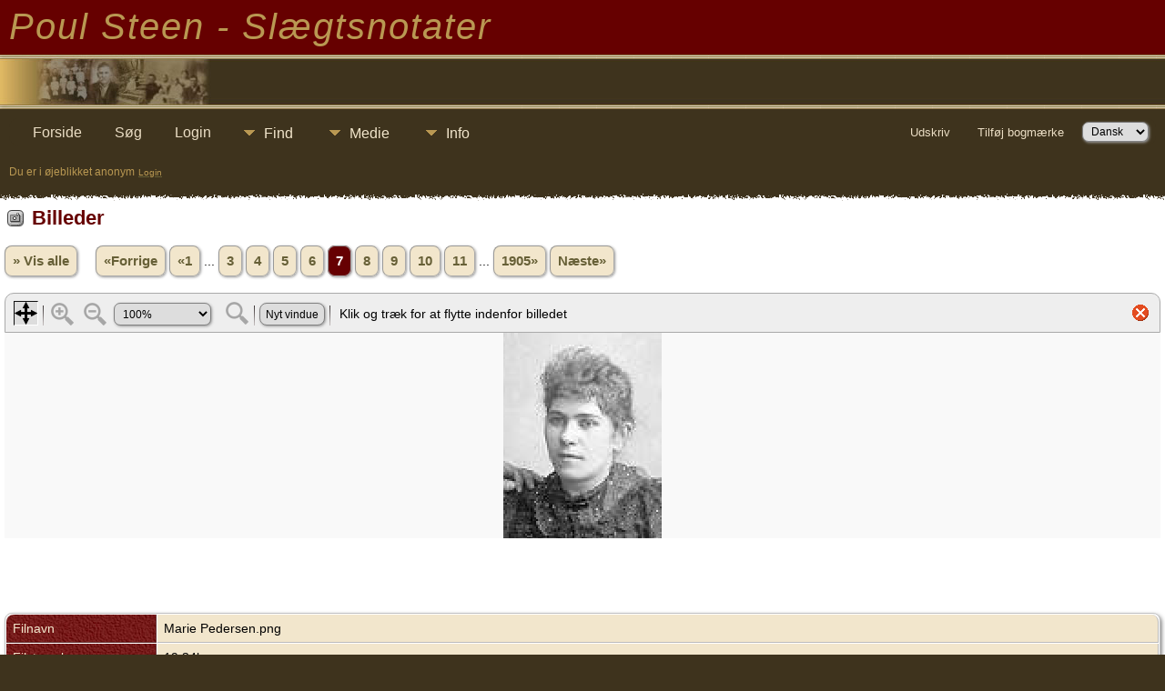

--- FILE ---
content_type: text/html;charset=UTF-8
request_url: https://stamtavle.poulsteen.dk/showmedia.php?mediaID=2107
body_size: 4145
content:
<!DOCTYPE html PUBLIC "-//W3C//DTD XHTML 1.0 Transitional//EN">

<html lang="da" xmlns="http://www.w3.org/1999/xhtml">
<head>
<title>Billeder: : Poul Steen - Slægtsnotater V15</title>
<meta name="Keywords" content="" />
<meta name="Description" content="Billeder: : Poul Steen - Slægtsnotater V15" />
<meta property="og:title" content="Poul Steen - Slægtsnotater V15"/>
<meta property="og:description" content="Billeder: "/>
<meta property="og:url" content="https://stamtavle.poulsteen.dk/showmedia.php?mediaID=2107" />
<meta property="og:type" content="website"/>
<meta property="og:image" content="https://stamtavle.poulsteen.dk/pictures/Marie%20Pedersen.png" />

<meta http-equiv="Content-type" content="text/html; charset=UTF-8" />
<meta name="viewport" content="width=device-width, initial-scale=1" />
<link href="css/genstyle.css?v=15.0.3" rel="stylesheet" type="text/css" />
<link href="css/media.css?v=1670960770" rel="stylesheet" type="text/css" />
<link href="templates/template6/css/tngtabs2.css" rel="stylesheet" type="text/css" />
<link href="templates/template6/css/templatestyle.css?v=15.0.3" rel="stylesheet" type="text/css" />
<script src="https://code.jquery.com/jquery-3.4.1.min.js" type="text/javascript" integrity="sha384-vk5WoKIaW/vJyUAd9n/wmopsmNhiy+L2Z+SBxGYnUkunIxVxAv/UtMOhba/xskxh" crossorigin="anonymous"></script>
<script src="https://code.jquery.com/ui/1.12.1/jquery-ui.min.js" type="text/javascript" integrity="sha256-VazP97ZCwtekAsvgPBSUwPFKdrwD3unUfSGVYrahUqU=" crossorigin="anonymous"></script>
<script type="text/javascript" src="js/net.js"></script>
<script type="text/javascript" src="js/slideshow.js"></script>
<script type="text/javascript">
// <![CDATA[
var showmediaxmlfile = 'ajx_showmediaxml.php?';
//]]>
</script>
<link href="templates/template6/css/mytngstyle.css?v=15.0.3" rel="stylesheet" type="text/css" />
<script type="text/javascript" src="js/tngmenuhover2.js"></script>
<script type="text/javascript">
// <![CDATA[
var tnglitbox;
var share = 0;
var closeimg = "img/tng_close.gif";
var smallimage_url = 'ajx_smallimage.php?';
var cmstngpath='';
var loadingmsg = 'Indlæser...';
var expand_msg = "Udvid";
var collapse_msg = "Fold sammen";
//]]>
</script>
<link rel="alternate" type="application/rss+xml" title="RSS" href="tngrss.php" />
<!-- The Next Generation of Genealogy Sitebuilding, v.15.0.3 (31 July 2025), Written by Darrin Lythgoe, 2001-2026 -->
</head>
<body id="bodytop" class="showmedia templatebody">
<table class="page">
  <tr class="row60">
    <td colspan="4" class="headertitle">


Poul Steen - Slægtsnotater  <!-- Our Family History -->


    </td>
  </tr>
  <tr>
    <td class="titlemid">

        <img src="templates/template6/img/titlebottom.jpg" width="559" height="60" alt="" />

    </td>
  </tr>
  <tr>
    <td class="headerback">

<div class="menucontainer">
<div class="innercontainer">
<div style="display:inline-flex"><div class="icons">
<a href="index.php"    title="Forside" class="tngsmallicon" id="home-smicon">Forside</a>
<a href="searchform.php" onclick="return openSearch();"   title="Søg" class="tngsmallicon" id="search-smicon">Søg</a>
<a href="#" onclick="return openLogin('ajx_login.php?p=');"   title="Login" class="tngsmallicon" id="log-smicon">Login</a>

</div>
<ul class="tngdd" id="tngdd">
<li><a href="#" class="menulink">Find</a>
<ul>
<li><a href="surnames.php"><div class="menu-label" style="padding-left:3px;">Efternavne</div></a></li>
<li><a href="firstnames.php"><div class="menu-label" style="padding-left:3px;">Fornavne</div></a></li>
<li><a href="searchform.php"><div class="menu-label" style="padding-left:3px;">Søg personer</div></a></li>
<li><a href="famsearchform.php"><div class="menu-label" style="padding-left:3px;">Søg familier</div></a></li>
<li><a href="searchsite.php"><div class="menu-label" style="padding-left:3px;">Søg websted</div></a></li>
<li><a href="whatsnew.php"><div class="menu-label" style="padding-left:3px;">Nyheder</div></a></li>
<li><a href="mostwanted.php"><div class="menu-label" style="padding-left:3px;">Mest Eftersøgte</div></a></li>
<li><a href="reports.php"><div class="menu-label" style="padding-left:3px;">Rapporter</div></a></li>
<li><a href="anniversaries.php"><div class="menu-label" style="padding-left:3px;">Datoer</div></a></li>
<li><a href="calendar.php?m=01"><div class="menu-label" style="padding-left:3px;">Kalender</div></a></li>
<li><a href="cemeteries.php"><div class="menu-label" style="padding-left:3px;">Kirkegårde</div></a></li>
</ul>
</li>
<li><a href="#" class="menulink">Medie</a>
<ul>
<li><a href="browsemedia.php?mediatypeID=photos"><div class="menu-label" style="padding-left:3px;">Billeder</div></a></li>
<li><a href="browsemedia.php?mediatypeID=documents"><div class="menu-label" style="padding-left:3px;">Dokumenter</div></a></li>
<li><a href="browsemedia.php?mediatypeID=headstones"><div class="menu-label" style="padding-left:3px;">Gravsten</div></a></li>
<li><a href="browsemedia.php?mediatypeID=histories"><div class="menu-label" style="padding-left:3px;">Fortællinger</div></a></li>
<li><a href="browsemedia.php?mediatypeID=recordings"><div class="menu-label" style="padding-left:3px;">Optagelser</div></a></li>
<li><a href="browsemedia.php?mediatypeID=videos"><div class="menu-label" style="padding-left:3px;">Videoer</div></a></li>
<li><a href="browsealbums.php"><div class="menu-label" style="padding-left:3px;">Albummer</div></a></li>
<li><a href="browsemedia.php"><div class="menu-label" style="padding-left:3px;">Alle medier</div></a></li>
</ul>
</li>
<li><a href="#" class="menulink">Info</a>
<ul>
<li><a href="statistics.php"><div class="menu-label" style="padding-left:3px;">Databasestatistik</div></a></li>
<li><a href="places.php"><div class="menu-label" style="padding-left:3px;">Steder</div></a></li>
<li><a href="browsetrees.php"><div class="menu-label" style="padding-left:3px;">Træer</div></a></li>
<li><a href="browsebranches.php"><div class="menu-label" style="padding-left:3px;">Grene</div></a></li>
<li><a href="browsenotes.php"><div class="menu-label" style="padding-left:3px;">Notater</div></a></li>
<li><a href="browsesources.php"><div class="menu-label" style="padding-left:3px;">Kilder</div></a></li>
<li><a href="browserepos.php"><div class="menu-label" style="padding-left:3px;">Arkiver</div></a></li>
<li><a href="browse_dna_tests.php"><div class="menu-label" style="padding-left:3px;">DNA-tests</div></a></li>
<li><a href="bookmarks.php"><div class="menu-label" style="padding-left:3px;">Bogmærker</div></a></li>
<li><a href="suggest.php?page=Billeder%3A+"><div class="menu-label" style="padding-left:3px;">Kontakt</div></a></li>
</ul>
</li>
</ul>
</div><div class="icons-rt in-bar">
<a href="#" onclick="newwindow=window.open('/showmedia.php?mediaID=2107&amp;tngprint=1','tngprint','width=850,height=600,status=no,resizable=yes,scrollbars=yes'); newwindow.focus(); return false;"  rel="nofollow" title="Udskriv" class="tngsmallicon" id="print-smicon">Udskriv</a>
<a href="#" onclick="tnglitbox = new LITBox('ajx_addbookmark.php?p=',{width:350,height:120}); return false;"   title="Tilføj bogmærke" class="tngsmallicon" id="bmk-smicon">Tilføj bogmærke</a>
<form action="savelanguage2.php" method="get" name="tngmenu1">
<select name="newlanguage1" id="newlanguage1" style="font-size:9pt" onchange="document.tngmenu1.submit();"><option value="3" selected="selected">Dansk</option>
<option value="2">English</option>
</select>
<input type="hidden" name="instance" value="1" /></form>

</div>
</div>
</div>
<div id="searchdrop" class="slidedown" style="display:none;"><a href="#" onclick="jQuery('#searchdrop').slideUp(200);return false;" style="float:right"><img src="img/tng_close.gif" alt=""/></a><span class="subhead"><strong>Søg</strong> &#8226; <a href="searchform.php">Avanceret søgning</a> &#8226; <a href="famsearchform.php">Søg familier</a> &#8226; <a href="searchsite.php">Søg websted</a></span><br/><br/><form action="search.php" method="get">

<label for="searchfirst">Fornavn: </label><input type="text" name="myfirstname" id="searchfirst"/> &nbsp;
<label for="searchlast">Efternavn: </label><input type="text" name="mylastname" id="searchlast"/> &nbsp;
<label for="searchid">ID: </label><input type="text" class="veryshortfield" name="mypersonid" id="searchid"/> &nbsp;
<input type="hidden" name="idqualify" value="equals"/>
<input type="submit" class="btn" value="Søg"/></form></div><script type="text/javascript">var tngdd=new tngdd.dd("tngdd");tngdd.init("tngdd","menuhover");</script>
<span class="headertext">Du er i øjeblikket anonym</span>&nbsp;<a href="login.php"><span class="headertext-sm">Login</span></a>
    </td>
  </tr>
  <tr>
   <td colspan="4" class="gradient">
	&nbsp;
    </td>
  </tr>
  <tr class="tablebkground">
    <td colspan="4" class="padding" style="border-collapse:separate">
<!-- end topmenu template 6 --><script type="text/javascript">
var browser;
if (parseInt(navigator.appVersion) > 3) 
    if (navigator.appName == 'Netscape') 
        // Firefox
        if (navigator.userAgent.indexOf('Firefox') != -1) 
            browser = 'ff';

	// Safari
	else if (navigator.userAgent.indexOf('Safari') != -1) 
	    browser = 'safari';

        // Mozilla
        else 
            browser = 'moz';

    // IE
    else if (navigator.appName.indexOf('Microsoft') != -1) 
        browser = 'ie';

    // Opera
    else if (navigator.appName == 'Opera') 
	browser = 'opera';

function calcHeight(maxHeight) {
    var iframe = document.getElementById('iframe1');

    // call the resizer to size the image based on the actual dimensions of the iframe
    iframe.contentWindow.document.getElementById('imgviewer').resize(maxHeight);

    var titleHeight = 0;
    if(iframe.contentWindow.document.getElementById('img_desc'))
    	titleHeight += iframe.contentWindow.document.getElementById('img_desc').clientHeight;  //title
    if(iframe.contentWindow.document.getElementById('img_notes'))
    	titleHeight += iframe.contentWindow.document.getElementById('img_notes').clientHeight;  //description
    if(titleHeight) 
    	titleHeight += 30;  //this is for the space between the title and description paragraphs

    // now that the width of the image has been determined, we can set the height
    imgHeight = iframe.contentWindow.document.getElementById('theimage').height + 60 + titleHeight;

    // set the height of the iframe
    if (maxHeight == 1)
		iframe.height = imgHeight;
    else
		iframe.height = maxHeight + 25;

    // erase the 'please wait' message
    document.getElementById('loadingdiv2').style.display = 'none';
}
</script><h1 class="header"><span class="headericon" id="photos-hdr-icon"></span>Billeder</h1>
<p class="normal" style="line-height:3em"><a href="browsemedia.php?mediatypeID=photos&amp;offset=0&amp;tngpage=1&amp;tnggallery=" class="snlink">&raquo; Vis alle</a>  &nbsp;&nbsp;&nbsp;<span class="normal"> <a href="showmedia.php?mediaID=2125&amp;tngpage=6" class="snlink" title="Forrige">&laquo;Forrige</a>   <a href="showmedia.php?mediaID=700&amp;tngpage=1" class="snlink" title="Første side">&laquo;1</a> ...  <a href="showmedia.php?mediaID=1428&amp;tngpage=3" class="snlink" title="3">3</a>  <a href="showmedia.php?mediaID=1429&amp;tngpage=4" class="snlink" title="4">4</a>  <a href="showmedia.php?mediaID=2124&amp;tngpage=5" class="snlink" title="5">5</a>  <a href="showmedia.php?mediaID=2125&amp;tngpage=6" class="snlink" title="6">6</a>  <span class="snlink snlinkact">7</span>  <a href="showmedia.php?mediaID=2106&amp;tngpage=8" class="snlink" title="8">8</a>  <a href="showmedia.php?mediaID=2138&amp;tngpage=9" class="snlink" title="9">9</a>  <a href="showmedia.php?mediaID=2140&amp;tngpage=10" class="snlink" title="10">10</a>  <a href="showmedia.php?mediaID=2142&amp;tngpage=11" class="snlink" title="11">11</a>  ... <a href="showmedia.php?mediaID=2052&amp;tngpage=1905" class="snlink" title="Sidste side">1905&raquo;</a>   <a href="showmedia.php?mediaID=2106&amp;tngpage=8" class="snlink" title="Næste">Næste&raquo;</a> </span></p><div id="loadingdiv2" class="rounded10" style="position:static;">Indlæser...</div><iframe name="iframe1" id="iframe1" src="img_viewer.php?mediaID=2107&amp;medialinkID=" width="100%" height="1" onload="calcHeight(1)" frameborder="0" marginheight="0" marginwidth="0" scrolling="no"></iframe><p class="subhead"><strong></strong></p>
<br /><br /><br />
<table border="0" cellspacing="1" cellpadding="4" width="100%" class="tfixed whiteback">
<tr><td style="width:150px" class="fieldnameback fieldname" valign="top">Filnavn</td><td class="databack">Marie Pedersen.png</td></tr>
<tr><td style="width:150px" class="fieldnameback fieldname" valign="top">Filstørrelse</td><td class="databack">19.24k</td></tr>
<tr><td style="width:150px" class="fieldnameback fieldname" valign="top">Størrelse</td><td class="databack">174 x 226</td></tr>
<tr><td style="width:150px" class="fieldnameback fieldname" valign="top">Knyttet til</td><td class="databack"><a href="getperson.php?personID=I1256&amp;tree=Poul">Marie Pedersen</a></td></tr>
</table>
<br/><p class="normal"><a href="browsemedia.php?mediatypeID=photos&amp;offset=0&amp;tngpage=1&amp;tnggallery=" class="snlink">&raquo; Vis alle</a>  &nbsp;&nbsp;&nbsp;<span class="normal"> <a href="showmedia.php?mediaID=2125&amp;tngpage=6" class="snlink" title="Forrige">&laquo;Forrige</a>   <a href="showmedia.php?mediaID=700&amp;tngpage=1" class="snlink" title="Første side">&laquo;1</a> ...  <a href="showmedia.php?mediaID=1428&amp;tngpage=3" class="snlink" title="3">3</a>  <a href="showmedia.php?mediaID=1429&amp;tngpage=4" class="snlink" title="4">4</a>  <a href="showmedia.php?mediaID=2124&amp;tngpage=5" class="snlink" title="5">5</a>  <a href="showmedia.php?mediaID=2125&amp;tngpage=6" class="snlink" title="6">6</a>  <span class="snlink snlinkact">7</span>  <a href="showmedia.php?mediaID=2106&amp;tngpage=8" class="snlink" title="8">8</a>  <a href="showmedia.php?mediaID=2138&amp;tngpage=9" class="snlink" title="9">9</a>  <a href="showmedia.php?mediaID=2140&amp;tngpage=10" class="snlink" title="10">10</a>  <a href="showmedia.php?mediaID=2142&amp;tngpage=11" class="snlink" title="11">11</a>  ... <a href="showmedia.php?mediaID=2052&amp;tngpage=1905" class="snlink" title="Sidste side">1905&raquo;</a>   <a href="showmedia.php?mediaID=2106&amp;tngpage=8" class="snlink" title="Næste">Næste&raquo;</a> </span></p><br/>
<br/><br/>
<!-- begin footer -->
		</td>
	</tr>
	
	<tr>
		<td colspan="4" class="gradientup">&nbsp;</td>
	</tr>
	<tr>
		<td colspan="4" class="headerback">
		    <div class="footer">
			<p class="smaller center">Webstedet drives af <a href="https://tngsitebuilding.com" class="footer" target="_blank" title="Learn more about TNG">The Next Generation of Genealogy Sitebuilding</a> v. 15.0.3,  forfattet af Darrin Lythgoe  &copy; 2001-2026.</p>
<p class="smaller center">Opdateres af <a href="suggest.php?" class="footer" title="Kontakt">Poul Steen</a>.</p>
			</div>
		</td>
	</tr>
</table>

<!-- end footer for template 6 --><script type="text/javascript">
//<![CDATA[
var timeoutID;
var myslides;
var resumemsg='&gt; Genoptag lysbilledshow';;
//]]>
</script>
<script type="text/javascript" src="js/litbox.js"></script>
</body>
</html>


--- FILE ---
content_type: text/html;charset=UTF-8
request_url: https://stamtavle.poulsteen.dk/img_viewer.php?mediaID=2107&medialinkID=
body_size: 1329
content:
<!DOCTYPE html PUBLIC "-//W3C//DTD XHTML 1.0 Transitional//EN">

<html lang="da" xmlns="http://www.w3.org/1999/xhtml">
<head>
<title>Poul Steen - Slægtsnotater V15</title>
<meta name="Keywords" content="" />
<meta name="Description" content="Poul Steen - Slægtsnotater V15" />
<meta http-equiv="Content-type" content="text/html; charset=UTF-8" />
<meta name="robots" content="noindex,nofollow" />
<meta name="viewport" content="width=device-width, initial-scale=1" />
<link href="css/genstyle.css?v=15.0.3" rel="stylesheet" type="text/css" />
<link href="css/img_viewer.css?v=1726771020" rel="stylesheet" type="text/css"><link href="templates/template6/css/tngtabs2.css" rel="stylesheet" type="text/css" />
<link href="templates/template6/css/templatestyle.css?v=15.0.3" rel="stylesheet" type="text/css" />
<script src="https://code.jquery.com/jquery-3.4.1.min.js" type="text/javascript" integrity="sha384-vk5WoKIaW/vJyUAd9n/wmopsmNhiy+L2Z+SBxGYnUkunIxVxAv/UtMOhba/xskxh" crossorigin="anonymous"></script>
<script src="https://code.jquery.com/ui/1.12.1/jquery-ui.min.js" type="text/javascript" integrity="sha256-VazP97ZCwtekAsvgPBSUwPFKdrwD3unUfSGVYrahUqU=" crossorigin="anonymous"></script>
<script type="text/javascript" src="js/net.js"></script>
<script type="text/javascript" src="js/img_viewer.js"></script><link href="templates/template6/css/mytngstyle.css?v=15.0.3" rel="stylesheet" type="text/css" />
<script type="text/javascript" src="js/tngmenuhover2.js"></script>
<script type="text/javascript">
// <![CDATA[
var tnglitbox;
var share = 0;
var closeimg = "img/tng_close.gif";
var smallimage_url = 'ajx_smallimage.php?';
var cmstngpath='';
var loadingmsg = 'Indlæser...';
var expand_msg = "Udvid";
var collapse_msg = "Fold sammen";
//]]>
</script>
<link rel="alternate" type="application/rss+xml" title="RSS" href="tngrss.php" />
<!-- The Next Generation of Genealogy Sitebuilding, v.15.0.3 (31 July 2025), Written by Darrin Lythgoe, 2001-2026 -->
</head>
<body style="background-image: none; background-color: inherit;"><div id="imgviewer" width="100%"><map name="imgMapViewer" id="imgMapViewer"></map>
</div>
<script type="text/javascript">
var magmode_msg = "Forstørrelse";
var zoomin_msg = "Zoom ind";
var zoomout_msg = "Zoom ud";
var panmode_msg = "Panorering";
var pan_msg = "Klik og træk for at flytte indenfor billedet";
var showTagsMsg = "Vis tags";
var toggleMsg = "Klik for at skifte til/fra";
var magnifyreg_msg = "Klik for at forstørre en del af billedet";
var fw_msg = "Tilpas bredde";
var fh_msg = "Tilpas højde";
var nw_msg = "Nyt vindue";
var opennw_msg = "Åben billede i nyt vindue";
var imgctrls_msg = "Aktiver billedværktøjer";
var vwrctrls_msg = "Aktiver billedvisningsværktøjer";
var close_msg = "Luk billedfremviseren";
var imgnewwin_url = "img_newwin.php?";
var rectangles = new Array();
var rect;
if(parent.document.getElementById(window.name)) {viewer = imageViewer("imgviewer", "pictures/Marie%20Pedersen.png", "174", "226", 0, "2107", "", "", rectangles);}
</script>
</body>
</html>